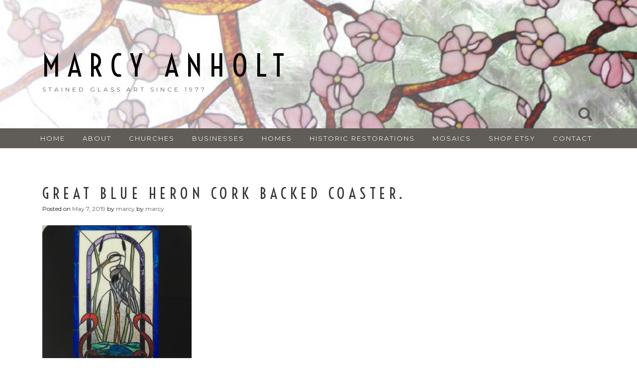

--- FILE ---
content_type: text/html; charset=UTF-8
request_url: https://stainedglassbymarcy.com/il_fullxfull-1637979980_ktr2/
body_size: 11764
content:
<!DOCTYPE html>
<html lang="en-US">
<head>
<meta charset="UTF-8">
<meta name="viewport" content="width=device-width, initial-scale=1">
<link rel="profile" href="https://gmpg.org/xfn/11">
<link rel="pingback" href="https://stainedglassbymarcy.com/xmlrpc.php">

<title>Great Blue heron cork backed coaster. &#8211; Marcy Anholt</title>
<style>
#wpadminbar #wp-admin-bar-wccp_free_top_button .ab-icon:before {
	content: "\f160";
	color: #02CA02;
	top: 3px;
}
#wpadminbar #wp-admin-bar-wccp_free_top_button .ab-icon {
	transform: rotate(45deg);
}
</style>
<meta name='robots' content='max-image-preview:large' />
<link rel='dns-prefetch' href='//stats.wp.com' />
<link rel='dns-prefetch' href='//fonts.googleapis.com' />
<link rel='dns-prefetch' href='//v0.wordpress.com' />
<link rel="alternate" type="application/rss+xml" title="Marcy Anholt &raquo; Feed" href="https://stainedglassbymarcy.com/feed/" />
<link rel="alternate" type="application/rss+xml" title="Marcy Anholt &raquo; Comments Feed" href="https://stainedglassbymarcy.com/comments/feed/" />
<link rel="alternate" type="application/rss+xml" title="Marcy Anholt &raquo; Great Blue heron cork backed coaster. Comments Feed" href="https://stainedglassbymarcy.com/feed/?attachment_id=567" />
<script type="text/javascript">
/* <![CDATA[ */
window._wpemojiSettings = {"baseUrl":"https:\/\/s.w.org\/images\/core\/emoji\/14.0.0\/72x72\/","ext":".png","svgUrl":"https:\/\/s.w.org\/images\/core\/emoji\/14.0.0\/svg\/","svgExt":".svg","source":{"concatemoji":"https:\/\/stainedglassbymarcy.com\/wp-includes\/js\/wp-emoji-release.min.js?ver=ab5a989e4c54f3cf4b041e13a2415dd3"}};
/*! This file is auto-generated */
!function(i,n){var o,s,e;function c(e){try{var t={supportTests:e,timestamp:(new Date).valueOf()};sessionStorage.setItem(o,JSON.stringify(t))}catch(e){}}function p(e,t,n){e.clearRect(0,0,e.canvas.width,e.canvas.height),e.fillText(t,0,0);var t=new Uint32Array(e.getImageData(0,0,e.canvas.width,e.canvas.height).data),r=(e.clearRect(0,0,e.canvas.width,e.canvas.height),e.fillText(n,0,0),new Uint32Array(e.getImageData(0,0,e.canvas.width,e.canvas.height).data));return t.every(function(e,t){return e===r[t]})}function u(e,t,n){switch(t){case"flag":return n(e,"\ud83c\udff3\ufe0f\u200d\u26a7\ufe0f","\ud83c\udff3\ufe0f\u200b\u26a7\ufe0f")?!1:!n(e,"\ud83c\uddfa\ud83c\uddf3","\ud83c\uddfa\u200b\ud83c\uddf3")&&!n(e,"\ud83c\udff4\udb40\udc67\udb40\udc62\udb40\udc65\udb40\udc6e\udb40\udc67\udb40\udc7f","\ud83c\udff4\u200b\udb40\udc67\u200b\udb40\udc62\u200b\udb40\udc65\u200b\udb40\udc6e\u200b\udb40\udc67\u200b\udb40\udc7f");case"emoji":return!n(e,"\ud83e\udef1\ud83c\udffb\u200d\ud83e\udef2\ud83c\udfff","\ud83e\udef1\ud83c\udffb\u200b\ud83e\udef2\ud83c\udfff")}return!1}function f(e,t,n){var r="undefined"!=typeof WorkerGlobalScope&&self instanceof WorkerGlobalScope?new OffscreenCanvas(300,150):i.createElement("canvas"),a=r.getContext("2d",{willReadFrequently:!0}),o=(a.textBaseline="top",a.font="600 32px Arial",{});return e.forEach(function(e){o[e]=t(a,e,n)}),o}function t(e){var t=i.createElement("script");t.src=e,t.defer=!0,i.head.appendChild(t)}"undefined"!=typeof Promise&&(o="wpEmojiSettingsSupports",s=["flag","emoji"],n.supports={everything:!0,everythingExceptFlag:!0},e=new Promise(function(e){i.addEventListener("DOMContentLoaded",e,{once:!0})}),new Promise(function(t){var n=function(){try{var e=JSON.parse(sessionStorage.getItem(o));if("object"==typeof e&&"number"==typeof e.timestamp&&(new Date).valueOf()<e.timestamp+604800&&"object"==typeof e.supportTests)return e.supportTests}catch(e){}return null}();if(!n){if("undefined"!=typeof Worker&&"undefined"!=typeof OffscreenCanvas&&"undefined"!=typeof URL&&URL.createObjectURL&&"undefined"!=typeof Blob)try{var e="postMessage("+f.toString()+"("+[JSON.stringify(s),u.toString(),p.toString()].join(",")+"));",r=new Blob([e],{type:"text/javascript"}),a=new Worker(URL.createObjectURL(r),{name:"wpTestEmojiSupports"});return void(a.onmessage=function(e){c(n=e.data),a.terminate(),t(n)})}catch(e){}c(n=f(s,u,p))}t(n)}).then(function(e){for(var t in e)n.supports[t]=e[t],n.supports.everything=n.supports.everything&&n.supports[t],"flag"!==t&&(n.supports.everythingExceptFlag=n.supports.everythingExceptFlag&&n.supports[t]);n.supports.everythingExceptFlag=n.supports.everythingExceptFlag&&!n.supports.flag,n.DOMReady=!1,n.readyCallback=function(){n.DOMReady=!0}}).then(function(){return e}).then(function(){var e;n.supports.everything||(n.readyCallback(),(e=n.source||{}).concatemoji?t(e.concatemoji):e.wpemoji&&e.twemoji&&(t(e.twemoji),t(e.wpemoji)))}))}((window,document),window._wpemojiSettings);
/* ]]> */
</script>
<style id='wp-emoji-styles-inline-css' type='text/css'>

	img.wp-smiley, img.emoji {
		display: inline !important;
		border: none !important;
		box-shadow: none !important;
		height: 1em !important;
		width: 1em !important;
		margin: 0 0.07em !important;
		vertical-align: -0.1em !important;
		background: none !important;
		padding: 0 !important;
	}
</style>
<link rel='stylesheet' id='wp-block-library-css' href='https://stainedglassbymarcy.com/wp-includes/css/dist/block-library/style.min.css?ver=ab5a989e4c54f3cf4b041e13a2415dd3' type='text/css' media='all' />
<style id='wp-block-library-inline-css' type='text/css'>
.has-text-align-justify{text-align:justify;}
</style>
<link rel='stylesheet' id='mediaelement-css' href='https://stainedglassbymarcy.com/wp-includes/js/mediaelement/mediaelementplayer-legacy.min.css?ver=4.2.17' type='text/css' media='all' />
<link rel='stylesheet' id='wp-mediaelement-css' href='https://stainedglassbymarcy.com/wp-includes/js/mediaelement/wp-mediaelement.min.css?ver=ab5a989e4c54f3cf4b041e13a2415dd3' type='text/css' media='all' />
<style id='jetpack-sharing-buttons-style-inline-css' type='text/css'>
.jetpack-sharing-buttons__services-list{display:flex;flex-direction:row;flex-wrap:wrap;gap:0;list-style-type:none;margin:5px;padding:0}.jetpack-sharing-buttons__services-list.has-small-icon-size{font-size:12px}.jetpack-sharing-buttons__services-list.has-normal-icon-size{font-size:16px}.jetpack-sharing-buttons__services-list.has-large-icon-size{font-size:24px}.jetpack-sharing-buttons__services-list.has-huge-icon-size{font-size:36px}@media print{.jetpack-sharing-buttons__services-list{display:none!important}}.editor-styles-wrapper .wp-block-jetpack-sharing-buttons{gap:0;padding-inline-start:0}ul.jetpack-sharing-buttons__services-list.has-background{padding:1.25em 2.375em}
</style>
<style id='classic-theme-styles-inline-css' type='text/css'>
/*! This file is auto-generated */
.wp-block-button__link{color:#fff;background-color:#32373c;border-radius:9999px;box-shadow:none;text-decoration:none;padding:calc(.667em + 2px) calc(1.333em + 2px);font-size:1.125em}.wp-block-file__button{background:#32373c;color:#fff;text-decoration:none}
</style>
<style id='global-styles-inline-css' type='text/css'>
body{--wp--preset--color--black: #000000;--wp--preset--color--cyan-bluish-gray: #abb8c3;--wp--preset--color--white: #ffffff;--wp--preset--color--pale-pink: #f78da7;--wp--preset--color--vivid-red: #cf2e2e;--wp--preset--color--luminous-vivid-orange: #ff6900;--wp--preset--color--luminous-vivid-amber: #fcb900;--wp--preset--color--light-green-cyan: #7bdcb5;--wp--preset--color--vivid-green-cyan: #00d084;--wp--preset--color--pale-cyan-blue: #8ed1fc;--wp--preset--color--vivid-cyan-blue: #0693e3;--wp--preset--color--vivid-purple: #9b51e0;--wp--preset--gradient--vivid-cyan-blue-to-vivid-purple: linear-gradient(135deg,rgba(6,147,227,1) 0%,rgb(155,81,224) 100%);--wp--preset--gradient--light-green-cyan-to-vivid-green-cyan: linear-gradient(135deg,rgb(122,220,180) 0%,rgb(0,208,130) 100%);--wp--preset--gradient--luminous-vivid-amber-to-luminous-vivid-orange: linear-gradient(135deg,rgba(252,185,0,1) 0%,rgba(255,105,0,1) 100%);--wp--preset--gradient--luminous-vivid-orange-to-vivid-red: linear-gradient(135deg,rgba(255,105,0,1) 0%,rgb(207,46,46) 100%);--wp--preset--gradient--very-light-gray-to-cyan-bluish-gray: linear-gradient(135deg,rgb(238,238,238) 0%,rgb(169,184,195) 100%);--wp--preset--gradient--cool-to-warm-spectrum: linear-gradient(135deg,rgb(74,234,220) 0%,rgb(151,120,209) 20%,rgb(207,42,186) 40%,rgb(238,44,130) 60%,rgb(251,105,98) 80%,rgb(254,248,76) 100%);--wp--preset--gradient--blush-light-purple: linear-gradient(135deg,rgb(255,206,236) 0%,rgb(152,150,240) 100%);--wp--preset--gradient--blush-bordeaux: linear-gradient(135deg,rgb(254,205,165) 0%,rgb(254,45,45) 50%,rgb(107,0,62) 100%);--wp--preset--gradient--luminous-dusk: linear-gradient(135deg,rgb(255,203,112) 0%,rgb(199,81,192) 50%,rgb(65,88,208) 100%);--wp--preset--gradient--pale-ocean: linear-gradient(135deg,rgb(255,245,203) 0%,rgb(182,227,212) 50%,rgb(51,167,181) 100%);--wp--preset--gradient--electric-grass: linear-gradient(135deg,rgb(202,248,128) 0%,rgb(113,206,126) 100%);--wp--preset--gradient--midnight: linear-gradient(135deg,rgb(2,3,129) 0%,rgb(40,116,252) 100%);--wp--preset--font-size--small: 13px;--wp--preset--font-size--medium: 20px;--wp--preset--font-size--large: 36px;--wp--preset--font-size--x-large: 42px;--wp--preset--spacing--20: 0.44rem;--wp--preset--spacing--30: 0.67rem;--wp--preset--spacing--40: 1rem;--wp--preset--spacing--50: 1.5rem;--wp--preset--spacing--60: 2.25rem;--wp--preset--spacing--70: 3.38rem;--wp--preset--spacing--80: 5.06rem;--wp--preset--shadow--natural: 6px 6px 9px rgba(0, 0, 0, 0.2);--wp--preset--shadow--deep: 12px 12px 50px rgba(0, 0, 0, 0.4);--wp--preset--shadow--sharp: 6px 6px 0px rgba(0, 0, 0, 0.2);--wp--preset--shadow--outlined: 6px 6px 0px -3px rgba(255, 255, 255, 1), 6px 6px rgba(0, 0, 0, 1);--wp--preset--shadow--crisp: 6px 6px 0px rgba(0, 0, 0, 1);}:where(.is-layout-flex){gap: 0.5em;}:where(.is-layout-grid){gap: 0.5em;}body .is-layout-flow > .alignleft{float: left;margin-inline-start: 0;margin-inline-end: 2em;}body .is-layout-flow > .alignright{float: right;margin-inline-start: 2em;margin-inline-end: 0;}body .is-layout-flow > .aligncenter{margin-left: auto !important;margin-right: auto !important;}body .is-layout-constrained > .alignleft{float: left;margin-inline-start: 0;margin-inline-end: 2em;}body .is-layout-constrained > .alignright{float: right;margin-inline-start: 2em;margin-inline-end: 0;}body .is-layout-constrained > .aligncenter{margin-left: auto !important;margin-right: auto !important;}body .is-layout-constrained > :where(:not(.alignleft):not(.alignright):not(.alignfull)){max-width: var(--wp--style--global--content-size);margin-left: auto !important;margin-right: auto !important;}body .is-layout-constrained > .alignwide{max-width: var(--wp--style--global--wide-size);}body .is-layout-flex{display: flex;}body .is-layout-flex{flex-wrap: wrap;align-items: center;}body .is-layout-flex > *{margin: 0;}body .is-layout-grid{display: grid;}body .is-layout-grid > *{margin: 0;}:where(.wp-block-columns.is-layout-flex){gap: 2em;}:where(.wp-block-columns.is-layout-grid){gap: 2em;}:where(.wp-block-post-template.is-layout-flex){gap: 1.25em;}:where(.wp-block-post-template.is-layout-grid){gap: 1.25em;}.has-black-color{color: var(--wp--preset--color--black) !important;}.has-cyan-bluish-gray-color{color: var(--wp--preset--color--cyan-bluish-gray) !important;}.has-white-color{color: var(--wp--preset--color--white) !important;}.has-pale-pink-color{color: var(--wp--preset--color--pale-pink) !important;}.has-vivid-red-color{color: var(--wp--preset--color--vivid-red) !important;}.has-luminous-vivid-orange-color{color: var(--wp--preset--color--luminous-vivid-orange) !important;}.has-luminous-vivid-amber-color{color: var(--wp--preset--color--luminous-vivid-amber) !important;}.has-light-green-cyan-color{color: var(--wp--preset--color--light-green-cyan) !important;}.has-vivid-green-cyan-color{color: var(--wp--preset--color--vivid-green-cyan) !important;}.has-pale-cyan-blue-color{color: var(--wp--preset--color--pale-cyan-blue) !important;}.has-vivid-cyan-blue-color{color: var(--wp--preset--color--vivid-cyan-blue) !important;}.has-vivid-purple-color{color: var(--wp--preset--color--vivid-purple) !important;}.has-black-background-color{background-color: var(--wp--preset--color--black) !important;}.has-cyan-bluish-gray-background-color{background-color: var(--wp--preset--color--cyan-bluish-gray) !important;}.has-white-background-color{background-color: var(--wp--preset--color--white) !important;}.has-pale-pink-background-color{background-color: var(--wp--preset--color--pale-pink) !important;}.has-vivid-red-background-color{background-color: var(--wp--preset--color--vivid-red) !important;}.has-luminous-vivid-orange-background-color{background-color: var(--wp--preset--color--luminous-vivid-orange) !important;}.has-luminous-vivid-amber-background-color{background-color: var(--wp--preset--color--luminous-vivid-amber) !important;}.has-light-green-cyan-background-color{background-color: var(--wp--preset--color--light-green-cyan) !important;}.has-vivid-green-cyan-background-color{background-color: var(--wp--preset--color--vivid-green-cyan) !important;}.has-pale-cyan-blue-background-color{background-color: var(--wp--preset--color--pale-cyan-blue) !important;}.has-vivid-cyan-blue-background-color{background-color: var(--wp--preset--color--vivid-cyan-blue) !important;}.has-vivid-purple-background-color{background-color: var(--wp--preset--color--vivid-purple) !important;}.has-black-border-color{border-color: var(--wp--preset--color--black) !important;}.has-cyan-bluish-gray-border-color{border-color: var(--wp--preset--color--cyan-bluish-gray) !important;}.has-white-border-color{border-color: var(--wp--preset--color--white) !important;}.has-pale-pink-border-color{border-color: var(--wp--preset--color--pale-pink) !important;}.has-vivid-red-border-color{border-color: var(--wp--preset--color--vivid-red) !important;}.has-luminous-vivid-orange-border-color{border-color: var(--wp--preset--color--luminous-vivid-orange) !important;}.has-luminous-vivid-amber-border-color{border-color: var(--wp--preset--color--luminous-vivid-amber) !important;}.has-light-green-cyan-border-color{border-color: var(--wp--preset--color--light-green-cyan) !important;}.has-vivid-green-cyan-border-color{border-color: var(--wp--preset--color--vivid-green-cyan) !important;}.has-pale-cyan-blue-border-color{border-color: var(--wp--preset--color--pale-cyan-blue) !important;}.has-vivid-cyan-blue-border-color{border-color: var(--wp--preset--color--vivid-cyan-blue) !important;}.has-vivid-purple-border-color{border-color: var(--wp--preset--color--vivid-purple) !important;}.has-vivid-cyan-blue-to-vivid-purple-gradient-background{background: var(--wp--preset--gradient--vivid-cyan-blue-to-vivid-purple) !important;}.has-light-green-cyan-to-vivid-green-cyan-gradient-background{background: var(--wp--preset--gradient--light-green-cyan-to-vivid-green-cyan) !important;}.has-luminous-vivid-amber-to-luminous-vivid-orange-gradient-background{background: var(--wp--preset--gradient--luminous-vivid-amber-to-luminous-vivid-orange) !important;}.has-luminous-vivid-orange-to-vivid-red-gradient-background{background: var(--wp--preset--gradient--luminous-vivid-orange-to-vivid-red) !important;}.has-very-light-gray-to-cyan-bluish-gray-gradient-background{background: var(--wp--preset--gradient--very-light-gray-to-cyan-bluish-gray) !important;}.has-cool-to-warm-spectrum-gradient-background{background: var(--wp--preset--gradient--cool-to-warm-spectrum) !important;}.has-blush-light-purple-gradient-background{background: var(--wp--preset--gradient--blush-light-purple) !important;}.has-blush-bordeaux-gradient-background{background: var(--wp--preset--gradient--blush-bordeaux) !important;}.has-luminous-dusk-gradient-background{background: var(--wp--preset--gradient--luminous-dusk) !important;}.has-pale-ocean-gradient-background{background: var(--wp--preset--gradient--pale-ocean) !important;}.has-electric-grass-gradient-background{background: var(--wp--preset--gradient--electric-grass) !important;}.has-midnight-gradient-background{background: var(--wp--preset--gradient--midnight) !important;}.has-small-font-size{font-size: var(--wp--preset--font-size--small) !important;}.has-medium-font-size{font-size: var(--wp--preset--font-size--medium) !important;}.has-large-font-size{font-size: var(--wp--preset--font-size--large) !important;}.has-x-large-font-size{font-size: var(--wp--preset--font-size--x-large) !important;}
.wp-block-navigation a:where(:not(.wp-element-button)){color: inherit;}
:where(.wp-block-post-template.is-layout-flex){gap: 1.25em;}:where(.wp-block-post-template.is-layout-grid){gap: 1.25em;}
:where(.wp-block-columns.is-layout-flex){gap: 2em;}:where(.wp-block-columns.is-layout-grid){gap: 2em;}
.wp-block-pullquote{font-size: 1.5em;line-height: 1.6;}
</style>
<link rel='stylesheet' id='cntctfrm_form_style-css' href='https://stainedglassbymarcy.com/wp-content/plugins/contact-form-plugin/css/form_style.css?ver=4.2.9' type='text/css' media='all' />
<link rel='stylesheet' id='relia-style-css' href='https://stainedglassbymarcy.com/wp-content/themes/relia-pro-master/style.css?ver=ab5a989e4c54f3cf4b041e13a2415dd3' type='text/css' media='all' />
<link rel='stylesheet' id='relia-font-primary-css' href='//fonts.googleapis.com/css?family=Voltaire&#038;ver=1.2.1' type='text/css' media='all' />
<link rel='stylesheet' id='relia-font-secondary-css' href='//fonts.googleapis.com/css?family=Montserrat%3A400%2C700&#038;ver=1.2.1' type='text/css' media='all' />
<link rel='stylesheet' id='relia-font-body-css' href='//fonts.googleapis.com/css?family=Abel&#038;ver=1.2.1' type='text/css' media='all' />
<link rel='stylesheet' id='relia-bootstrap-css' href='https://stainedglassbymarcy.com/wp-content/themes/relia-pro-master/inc/css/bootstrap.min.css?ver=1.2.1' type='text/css' media='all' />
<link rel='stylesheet' id='relia-fontawesome-css' href='https://stainedglassbymarcy.com/wp-content/themes/relia-pro-master/inc/css/font-awesome.css?ver=1.2.1' type='text/css' media='all' />
<link rel='stylesheet' id='relia-slicknav-css' href='https://stainedglassbymarcy.com/wp-content/themes/relia-pro-master/inc/css/slicknav.min.css?ver=1.2.1' type='text/css' media='all' />
<link rel='stylesheet' id='relia-animations-css' href='https://stainedglassbymarcy.com/wp-content/themes/relia-pro-master/inc/css/animate.css?ver=1.2.1' type='text/css' media='all' />
<link rel='stylesheet' id='relia-carousel-style-css' href='https://stainedglassbymarcy.com/wp-content/themes/relia-pro-master/inc/css/owl.carousel.css?ver=1.2.1' type='text/css' media='all' />
<link rel='stylesheet' id='relia-carousel-trans-style-css' href='https://stainedglassbymarcy.com/wp-content/themes/relia-pro-master/inc/css/owl.transitions.css?ver=1.2.1' type='text/css' media='all' />
<link rel='stylesheet' id='relia-camera-style-css' href='https://stainedglassbymarcy.com/wp-content/themes/relia-pro-master/inc/css/camera.css?ver=1.2.1' type='text/css' media='all' />
<link rel='stylesheet' id='relia-main-style-css' href='https://stainedglassbymarcy.com/wp-content/themes/relia-pro-master/inc/css/style.css?ver=1.2.1' type='text/css' media='all' />
<link rel='stylesheet' id='relia-lightbox-css' href='https://stainedglassbymarcy.com/wp-content/themes/relia-pro-master/inc/css/lightbox.min.css?ver=1.2.1' type='text/css' media='all' />
<link rel='stylesheet' id='jetpack_css-css' href='https://stainedglassbymarcy.com/wp-content/plugins/jetpack/css/jetpack.css?ver=13.2.3' type='text/css' media='all' />
<script type="text/javascript" src="https://stainedglassbymarcy.com/wp-includes/js/jquery/jquery.min.js?ver=3.7.1" id="jquery-core-js"></script>
<script type="text/javascript" src="https://stainedglassbymarcy.com/wp-includes/js/jquery/jquery-migrate.min.js?ver=3.4.1" id="jquery-migrate-js"></script>
<link rel="https://api.w.org/" href="https://stainedglassbymarcy.com/wp-json/" /><link rel="alternate" type="application/json" href="https://stainedglassbymarcy.com/wp-json/wp/v2/media/567" /><link rel="alternate" type="application/json+oembed" href="https://stainedglassbymarcy.com/wp-json/oembed/1.0/embed?url=https%3A%2F%2Fstainedglassbymarcy.com%2Fil_fullxfull-1637979980_ktr2%2F" />
<link rel="alternate" type="text/xml+oembed" href="https://stainedglassbymarcy.com/wp-json/oembed/1.0/embed?url=https%3A%2F%2Fstainedglassbymarcy.com%2Fil_fullxfull-1637979980_ktr2%2F&#038;format=xml" />
<script id="wpcp_disable_selection" type="text/javascript">
var image_save_msg='You are not allowed to save images!';
	var no_menu_msg='Context Menu disabled!';
	var smessage = "Content is protected !!";

function disableEnterKey(e)
{
	var elemtype = e.target.tagName;
	
	elemtype = elemtype.toUpperCase();
	
	if (elemtype == "TEXT" || elemtype == "TEXTAREA" || elemtype == "INPUT" || elemtype == "PASSWORD" || elemtype == "SELECT" || elemtype == "OPTION" || elemtype == "EMBED")
	{
		elemtype = 'TEXT';
	}
	
	if (e.ctrlKey){
     var key;
     if(window.event)
          key = window.event.keyCode;     //IE
     else
          key = e.which;     //firefox (97)
    //if (key != 17) alert(key);
     if (elemtype!= 'TEXT' && (key == 97 || key == 65 || key == 67 || key == 99 || key == 88 || key == 120 || key == 26 || key == 85  || key == 86 || key == 83 || key == 43 || key == 73))
     {
		if(wccp_free_iscontenteditable(e)) return true;
		show_wpcp_message('You are not allowed to copy content or view source');
		return false;
     }else
     	return true;
     }
}


/*For contenteditable tags*/
function wccp_free_iscontenteditable(e)
{
	var e = e || window.event; // also there is no e.target property in IE. instead IE uses window.event.srcElement
  	
	var target = e.target || e.srcElement;

	var elemtype = e.target.nodeName;
	
	elemtype = elemtype.toUpperCase();
	
	var iscontenteditable = "false";
		
	if(typeof target.getAttribute!="undefined" ) iscontenteditable = target.getAttribute("contenteditable"); // Return true or false as string
	
	var iscontenteditable2 = false;
	
	if(typeof target.isContentEditable!="undefined" ) iscontenteditable2 = target.isContentEditable; // Return true or false as boolean

	if(target.parentElement.isContentEditable) iscontenteditable2 = true;
	
	if (iscontenteditable == "true" || iscontenteditable2 == true)
	{
		if(typeof target.style!="undefined" ) target.style.cursor = "text";
		
		return true;
	}
}

////////////////////////////////////
function disable_copy(e)
{	
	var e = e || window.event; // also there is no e.target property in IE. instead IE uses window.event.srcElement
	
	var elemtype = e.target.tagName;
	
	elemtype = elemtype.toUpperCase();
	
	if (elemtype == "TEXT" || elemtype == "TEXTAREA" || elemtype == "INPUT" || elemtype == "PASSWORD" || elemtype == "SELECT" || elemtype == "OPTION" || elemtype == "EMBED")
	{
		elemtype = 'TEXT';
	}
	
	if(wccp_free_iscontenteditable(e)) return true;
	
	var isSafari = /Safari/.test(navigator.userAgent) && /Apple Computer/.test(navigator.vendor);
	
	var checker_IMG = '';
	if (elemtype == "IMG" && checker_IMG == 'checked' && e.detail >= 2) {show_wpcp_message(alertMsg_IMG);return false;}
	if (elemtype != "TEXT")
	{
		if (smessage !== "" && e.detail == 2)
			show_wpcp_message(smessage);
		
		if (isSafari)
			return true;
		else
			return false;
	}	
}

//////////////////////////////////////////
function disable_copy_ie()
{
	var e = e || window.event;
	var elemtype = window.event.srcElement.nodeName;
	elemtype = elemtype.toUpperCase();
	if(wccp_free_iscontenteditable(e)) return true;
	if (elemtype == "IMG") {show_wpcp_message(alertMsg_IMG);return false;}
	if (elemtype != "TEXT" && elemtype != "TEXTAREA" && elemtype != "INPUT" && elemtype != "PASSWORD" && elemtype != "SELECT" && elemtype != "OPTION" && elemtype != "EMBED")
	{
		return false;
	}
}	
function reEnable()
{
	return true;
}
document.onkeydown = disableEnterKey;
document.onselectstart = disable_copy_ie;
if(navigator.userAgent.indexOf('MSIE')==-1)
{
	document.onmousedown = disable_copy;
	document.onclick = reEnable;
}
function disableSelection(target)
{
    //For IE This code will work
    if (typeof target.onselectstart!="undefined")
    target.onselectstart = disable_copy_ie;
    
    //For Firefox This code will work
    else if (typeof target.style.MozUserSelect!="undefined")
    {target.style.MozUserSelect="none";}
    
    //All other  (ie: Opera) This code will work
    else
    target.onmousedown=function(){return false}
    target.style.cursor = "default";
}
//Calling the JS function directly just after body load
window.onload = function(){disableSelection(document.body);};

//////////////////special for safari Start////////////////
var onlongtouch;
var timer;
var touchduration = 1000; //length of time we want the user to touch before we do something

var elemtype = "";
function touchstart(e) {
	var e = e || window.event;
  // also there is no e.target property in IE.
  // instead IE uses window.event.srcElement
  	var target = e.target || e.srcElement;
	
	elemtype = window.event.srcElement.nodeName;
	
	elemtype = elemtype.toUpperCase();
	
	if(!wccp_pro_is_passive()) e.preventDefault();
	if (!timer) {
		timer = setTimeout(onlongtouch, touchduration);
	}
}

function touchend() {
    //stops short touches from firing the event
    if (timer) {
        clearTimeout(timer);
        timer = null;
    }
	onlongtouch();
}

onlongtouch = function(e) { //this will clear the current selection if anything selected
	
	if (elemtype != "TEXT" && elemtype != "TEXTAREA" && elemtype != "INPUT" && elemtype != "PASSWORD" && elemtype != "SELECT" && elemtype != "EMBED" && elemtype != "OPTION")	
	{
		if (window.getSelection) {
			if (window.getSelection().empty) {  // Chrome
			window.getSelection().empty();
			} else if (window.getSelection().removeAllRanges) {  // Firefox
			window.getSelection().removeAllRanges();
			}
		} else if (document.selection) {  // IE?
			document.selection.empty();
		}
		return false;
	}
};

document.addEventListener("DOMContentLoaded", function(event) { 
    window.addEventListener("touchstart", touchstart, false);
    window.addEventListener("touchend", touchend, false);
});

function wccp_pro_is_passive() {

  var cold = false,
  hike = function() {};

  try {
	  const object1 = {};
  var aid = Object.defineProperty(object1, 'passive', {
  get() {cold = true}
  });
  window.addEventListener('test', hike, aid);
  window.removeEventListener('test', hike, aid);
  } catch (e) {}

  return cold;
}
/*special for safari End*/
</script>
<script id="wpcp_disable_Right_Click" type="text/javascript">
document.ondragstart = function() { return false;}
	function nocontext(e) {
	   return false;
	}
	document.oncontextmenu = nocontext;
</script>
<style>
.unselectable
{
-moz-user-select:none;
-webkit-user-select:none;
cursor: default;
}
html
{
-webkit-touch-callout: none;
-webkit-user-select: none;
-khtml-user-select: none;
-moz-user-select: none;
-ms-user-select: none;
user-select: none;
-webkit-tap-highlight-color: rgba(0,0,0,0);
}
</style>
<script id="wpcp_css_disable_selection" type="text/javascript">
var e = document.getElementsByTagName('body')[0];
if(e)
{
	e.setAttribute('unselectable',"on");
}
</script>
	<style>img#wpstats{display:none}</style>
		    
    <style type="text/css">

                    
            /* FOREGROUNDS -------------------------------------------------------------- */
            a,
            a:hover,
            a:visited,
            cite,
            dl dt,
            var,
            button.dark-btn:hover,
            .search-and-cart i.fa,
            .social-icons i.fa,
            p.header-description,
            .site-footer div.site-info a,
            section.features-section .feature-cta h3,
            .recent-article h5 a:hover,
            p.post-meta a,
            footer.entry-footer a,
            div.nav-links a,
            div.comment-metadata span.edit-link a,
            div#comments div#respond form p.logged-in-as > a,
            .recent-article h5 a,
            a.blog-post-read-more,
            .woocommerce ul.products li.product .price ins,
            .woocommerce .star-rating:before,
            .woocommerce .star-rating span:before,
            div.homepage-page-content div.pagination-links a,
            aside.widget table a,
            aside.widget ul li a,
            a.button.add_to_cart_button:hover,
            aside.widget.woocommerce a.button,
            .woocommerce .woocommerce-message a.button:hover,
            .woocommerce .woocommerce-message:before,
            .woocommerce-pagination ul li,
            .woocommerce .summary p ins span,
            li.product a.added_to_cart,
            .woocommerce-cart .wc-proceed-to-checkout a.checkout-button,
            div#search-form form.search-form input[type="submit"]:hover,
            .relia-callout a.relia-button,
            #relia-contact-form input.relia-button,
            .woocommerce button[type="submit"] 
            {
                color: #605c57;
            }

            .woocommerce input[type="submit"],
            .woocommerce button.button,
            nav.woocommerce-breadcrumb a,
            .woocommerce-page ul.products li.product a.button:hover {
                color: #605c57 !important;
            }

            /* BACKGROUNDS -------------------------------------------------------------- */

            ins,
            nav.main-nav,
            ul#primary-menu,
            ul#primary-menu > li > ul,
            footer.entry-footer span.edit-link,
            div.reply a,
            aside.widget table th,
            aside.widget_tag_cloud div.tagcloud a:hover,
            .slicknav_menu, 
            .woocommerce .product .onsale,
            .woocommerce-pagination ul li span.current,
            aside.widget.woocommerce a.button:hover,
            .woocommerce a.remove:hover,
            .woocommerce-cart .wc-proceed-to-checkout a.checkout-button:hover,
            .woocommerce .widget_price_filter .ui-slider .ui-slider-range,
            .woocommerce .widget_price_filter .ui-slider .ui-slider-handle,
            ul#relia-testimonials .testimonial-author,
            .search h2.entry-title,
            a.apply.secondary-button:hover,
            .recent-article h4,
            .recent-article h5 a:hover,
            .news-item div.date,
            .event-details h2 a,
            .type-event h2.post-title,
            form#relia-contact-form label,
            #relia-contact-form input.relia-button:hover,
            .relia-service .icon-container,
            .relia-callout h3.widget-title,
            .relia-callout a.relia-button:hover,
            .relia-contact-info h2.widget-title,
            .relia-contact-info .row .col-sm-4 > div,
            .relia-pricing-table h2.title,
            .relia-pricing-table span.special,
            h3.contact-form-heading
            {
                background-color: #605c57;
            }

            ul.wc-tabs li.active,
            .woocommerce button.button:hover,
            .woocommerce input[type="submit"]:hover,
            .woocommerce button[type="submit"]:hover {
                background-color: #605c57 !important;
            }

            /* BORDERS ------------------------------------------------------------------ */

            a.apply.secondary-button,
            .recent-article h5 a,
            #relia-contact-form input.relia-button,
            .relia-callout a.relia-button,
            div.homepage-page-content > div.col-sm-4 > div,
            .relia-pricing-table .header,
            kbd, 
            code, 
            pre, 
            tt,
            div.blog-index-content .row .row > div.col-sm-4 > div {
                border: thin solid #605c57;
            }

            .woocommerce .woocommerce-message a.button:hover,
            aside.widget.woocommerce a.button,
            div#search-form form.search-form input[type="submit"]:hover,
            p.form-submit input:hover, 
            a.button.add_to_cart_button:hover,
            .woocommerce-page ul.products li.product .product-content,
            .woocommerce button[type="submit"] {
                border-color: #605c57;
            }

            .woocommerce button.button {
                border: 2px solid #605c57;
            }

            .woocommerce input[type="submit"],
            .woocommerce-page ul.products li.product a.button:hover {
                border: 2px solid #605c57 !important;
            }

            .woocommerce-page ul.products li.product img {
                border-bottom: 7px solid #605c57;
            }

            ul.wc-tabs:before {
                border-bottom: 1px solid #605c57 !important;
            }

            .woocommerce .woocommerce-message {
                border-top-color: #605c57;
            }

            div.woocommerce table.shop_table tr.cart_item td {
                border-top: thin solid #605c57;
                border-bottom: thin solid #605c57;
            }

            .woocommerce-cart .wc-proceed-to-checkout a.checkout-button {
                border: 2px solid #605c57;
            }

            .woocommerce-tabs ul.wc-tabs li {
                border: thin solid #605c57 !important;
            }

            h3.faq-title {
                border-left: 15px solid #605c57;
            }

            .front-page-content, 
            footer.site-footer,
            section.features-section,
            section.recent-articles-section {
                border-top: 20px solid #605c57;
            }

            section.features-section,
            div.col-md-12.hero-banner {
                border-bottom: 20px solid #605c57;
            }

            .blog-post-overlay {
                border-top: 7px solid #605c57;
            }

            button.dark-btn:hover {
                border: 3px solid #605c57;
            } 

                    
        
    </style>
        
    <style type="text/css">
        
        body {
            font-size: 20px;
            font-family: Abel, sans-serif;
        }
        
        /* Header Bar Title */
        h1.header-title {
            font-size: 60px;
        }
    
        ul#primary-menu > li > a,
        ul.slicknav_nav > li > a {
            font-size: 13px;
        }
        
        /* Light Coloured Nav Items Toggle*/
                    
            ul#primary-menu li a,
            ul.slicknav_nav a {
                color: #efefef;
            }
            
            ul.slicknav_nav a:hover {
                color: #fff;
            }
            
                
        
        /* Primary Font Rules */
        h1, h2, h3, h4, h5, h6,
        h1.header-title,
        div.hero-overlay h2,
        button.dark-btn,
        address,
        div#search-form h4,
        p.footer,
        .front-page-content div.hero-overlay h2,
        .front-page-content h2.feature-content-title,
        section.features-section h2,
        section.features-section .feature-cta h3,
        section.features-section .feature-cta p,
        .recent-article h4,
        .recent-article h5 a,
        footer.entry-footer span.edit-link a,
        h2.comments-title,
        div#search-form form.search-form input[type="submit"],
        .woocommerce .woocommerce-message a.button,
        .woocommerce button.button,
        a.button.add_to_cart_button,
        li.product a.added_to_cart,
        ul.products li.product h3,
        aside.widget_search input.search-field,
        aside.widget ul li a,
        h2.widget-title,
        .blog-post-overlay h2.post-title,
        .blog-index-content h2,
        p.form-submit input,
        div#comments div#respond h3,
        div.comment-metadata span.edit-link a,
        div.reply a,
        .archive .entry-content,
        .type-event header.post-header div.location,
        .type-event header.post-header div.date,
        .relia-service.col-sm-4 p,
        .relia-contact-info .row .col-sm-4 > div,
        .relia-pricing-table .subtitle,
        .relia-pricing-table .description,
        form#relia-contact-form label
        {
            font-family: Voltaire, sans-serif;
        }
        aside.widget.woocommerce a.button,
        .woocommerce input[type="submit"] { font-family: Voltaire, sans-serif !important; }
        
        
        /* Secondary Font Rules */
        p.header-description,
        .woocommerce div#reviews h3,
        .woocommerce-tabs ul.wc-tabs li,
        div.panel.wc-tab p,
        div.panel.wc-tab h2, 
        div.related.products h2,
        .woocommerce .product_meta,
        .woocommerce .quantity .qty,
        .woocommerce .woocommerce-review-link,
        .woocommerce .summary p,
        .woocommerce .product .onsale,
        .woocommerce ul.products li.product .price,
        p.woocommerce-result-count,
        nav.woocommerce-breadcrumb,
        aside.widget.woocommerce,
        aside.widget_text p,
        aside.widget_tag_cloud div.tagcloud a,
        aside.widget table th,
        aside.widget table td,
        aside.widget table caption,
        aside.widget ul li,
        .woocommerce div.cart-collaterals h2,
        .woocommerce a.added_to_cart,
        .woocommerce .woocommerce-message,
        div.homepage-page-content div.pagination-links,
        .woocommerce-cart .wc-proceed-to-checkout a.checkout-button,
        a.blog-post-read-more,
        div#comments div#respond form p 
        div.comment-metadata a,
        li.comment div.comment-author span.says,
        li.comment div.comment-author b,
        div.nav-links a,
        p.post-meta,
        div.entry-meta,
        footer.entry-footer,
        div#search-form form.search-form input[type="search"],
        ul.slicknav_nav > li > ul > li a,
        ul.slicknav_nav > li > a,
        ul#primary-menu li ul li a,
        ul#primary-menu li a,
        a.relia-cart,
        dl dd,
        dl dt,
        td, 
        th,
        form#relia-contact-form input[type="text"],
        form#relia-contact-form textarea,
        #relia-contact-form input.relia-button,
        #relia-contact-form .mail-sent,
        #relia-contact-form .mail-not-sent,
        .relia-callout a.relia-button,
        .relia-pricing-table .price,
        ul#relia-testimonials .testimonial-author,
        a.apply.secondary-button,
        .news-item div.date
        {
            font-family: Montserrat, sans-serif;
        }
        
        .recent-article h5 a {
            font-family: Montserrat, sans-serif !important;
        }
        
                    
        header#masthead section.page-header-block {
            background-color: #1c1c1c;
        }
        
        footer.site-footer {
            background-color: #1c1c1c;
        }
            
    </style>
    
        <script type="text/javascript">
            jQuery(document).ready(function ($) {

                if (jQuery('#relia-slider').html()) {
                    relia_slider();
                }

                function relia_slider() {
                    
                    var height = get_height();

                    jQuery('#relia-slider').camera({
                        height: "0px",
                        loader: "none",
                        fx: "scrollHorz",
                        time: "2000",
                        pagination: false,
                        thumbnails: false,
                        transPeriod: 1500,
                        overlayer: true,
                        playPause: false,
                        hover: false,
                        navigation: false                    });
                }
                
                function get_height() {

                    if (jQuery(window).width() < 601) {
                        return jQuery(window).height();
                    } else {
                        return jQuery(window).height();
                    }


                }                
                
            });

        </script>
        
        
        <style type="text/css">
 
            div.col-md-12.hero-banner {
                height: 0px;
            }
            
                        
            .camera_overlayer,
            div.col-md-12.hero-banner .hero-overlay {
                background-color: rgba(0,0,0,0);
            }
            
            div.hero-overlay h2,
            div#slider-content-overlay h2 { font-size: 40px; }
            
            div.big-hero-buttons button { font-size: 30px; }
            
        </style>
            
        
<!-- Jetpack Open Graph Tags -->
<meta property="og:type" content="article" />
<meta property="og:title" content="Great Blue heron cork backed coaster." />
<meta property="og:url" content="https://stainedglassbymarcy.com/il_fullxfull-1637979980_ktr2/" />
<meta property="og:description" content="Visit the post for more." />
<meta property="article:published_time" content="2019-05-07T19:23:10+00:00" />
<meta property="article:modified_time" content="2019-05-07T22:26:53+00:00" />
<meta property="og:site_name" content="Marcy Anholt" />
<meta property="og:image" content="https://stainedglassbymarcy.com/wp-content/uploads/2019/05/il_fullxfull.1637979980_ktr2.jpg" />
<meta property="og:image:alt" content="Great Blue heron cork backed coaster." />
<meta property="og:locale" content="en_US" />
<meta name="twitter:text:title" content="Great Blue heron cork backed coaster." />
<meta name="twitter:image" content="https://stainedglassbymarcy.com/wp-content/uploads/2019/05/il_fullxfull.1637979980_ktr2.jpg?w=640" />
<meta name="twitter:image:alt" content="Great Blue heron cork backed coaster." />
<meta name="twitter:card" content="summary_large_image" />
<meta name="twitter:description" content="Visit the post for more." />

<!-- End Jetpack Open Graph Tags -->
<style type="text/css" id="wp-custom-css">h1.header-title a {
	color: #000;
	text-decoration: none;
}</style></head>

<body data-rsssl=1 class="attachment attachment-template-default single single-attachment postid-567 attachmentid-567 attachment-jpeg unselectable">
<div id="page" class="hfeed site">
	<a class="skip-link screen-reader-text" href="#content">Skip to content</a>

	<header id="masthead" class="site-header" role="banner">
            
                            <section class="page-header-block" style="background-image: url('https://stainedglassbymarcy.com/wp-content/uploads/2016/11/header-home.jpg');">
                            
                <div class="container">

                    <div class="row">

                        <div class="col-md-12 align-left">
                            
                            <h1 class="header-title wow fadeIn ">
                                <a href="https://stainedglassbymarcy.com/">Marcy Anholt</a>
                            </h1>
                            
                            <a href="https://stainedglassbymarcy.com/"><img src="https://stainedglassbymarcy.com/wp-content/themes/relia-pro-master/inc/images/relia-logo.png" alt="Marcy Anholt" 
                                style="height: 50px; width: auto;"
                                class="header-logo wow fadeIn relia-hidden"></a>

                            <p class="header-description wow fadeIn ">
                                Stained Glass Art Since 1977                            </p>

                            <div class="search-and-cart fadeInRight ">
                               
                                
                                                                            <i class="fa fa-search"></i>                            
                                        
                                                                
                            </div>

                        </div>

                    </div>

                </div>

            </section>
            
            <section id="search-background">
                <div id="search-form" class="wow fadeInUp">
                    <div class="inner">
                        <form role="search" method="get" class="search-form" action="https://stainedglassbymarcy.com/">
				<label>
					<span class="screen-reader-text">Search for:</span>
					<input type="search" class="search-field" placeholder="Search &hellip;" value="" name="s" />
				</label>
				<input type="submit" class="search-submit" value="Search" />
			</form>                    </div>
                </div>
            </section>
            
            <nav class="main-nav main-navigation">
                <div class="container">
                    
                                        
                        <div class="menu-top-container"><ul id="primary-menu" class="menu"><li id="menu-item-112" class="menu-item menu-item-type-custom menu-item-object-custom menu-item-home menu-item-112"><a href="https://stainedglassbymarcy.com/">Home</a></li>
<li id="menu-item-113" class="menu-item menu-item-type-post_type menu-item-object-page menu-item-has-children menu-item-113"><a href="https://stainedglassbymarcy.com/about-the-artist/">ABOUT</a>
<ul class="sub-menu">
	<li id="menu-item-450" class="menu-item menu-item-type-post_type menu-item-object-page menu-item-450"><a href="https://stainedglassbymarcy.com/the-artist/">THE ARTIST</a></li>
	<li id="menu-item-116" class="menu-item menu-item-type-post_type menu-item-object-page menu-item-116"><a href="https://stainedglassbymarcy.com/crafting-the-window/">CRAFTING THE WINDOW</a></li>
	<li id="menu-item-715" class="menu-item menu-item-type-post_type menu-item-object-page menu-item-715"><a href="https://stainedglassbymarcy.com/installations/">INSTALLATIONS</a></li>
</ul>
</li>
<li id="menu-item-114" class="menu-item menu-item-type-post_type menu-item-object-page menu-item-114"><a href="https://stainedglassbymarcy.com/churches/">CHURCHES</a></li>
<li id="menu-item-684" class="menu-item menu-item-type-post_type menu-item-object-page menu-item-684"><a href="https://stainedglassbymarcy.com/businesses/">BUSINESSES</a></li>
<li id="menu-item-702" class="menu-item menu-item-type-post_type menu-item-object-page menu-item-has-children menu-item-702"><a href="https://stainedglassbymarcy.com/homes/">HOMES</a>
<ul class="sub-menu">
	<li id="menu-item-889" class="menu-item menu-item-type-post_type menu-item-object-page menu-item-889"><a href="https://stainedglassbymarcy.com/house-numbers/">HOUSE NUMBERS</a></li>
</ul>
</li>
<li id="menu-item-118" class="menu-item menu-item-type-post_type menu-item-object-page menu-item-118"><a href="https://stainedglassbymarcy.com/historic-restorations/">HISTORIC RESTORATIONS</a></li>
<li id="menu-item-697" class="menu-item menu-item-type-post_type menu-item-object-page menu-item-697"><a href="https://stainedglassbymarcy.com/mosaics/">MOSAICS</a></li>
<li id="menu-item-825" class="menu-item menu-item-type-post_type menu-item-object-page menu-item-825"><a href="https://stainedglassbymarcy.com/shop-etsy/">SHOP ETSY</a></li>
<li id="menu-item-115" class="menu-item menu-item-type-post_type menu-item-object-page menu-item-115"><a href="https://stainedglassbymarcy.com/contact/">CONTACT</a></li>
</ul></div>
                                        
                </div>
            </nav>
            
	</header><!-- #masthead -->

	<div id="content" class="site-content">

    <div id="primary" class="content-area">
        
        <main id="main" class="site-main" role="main">

            <div class="container">

                <div class="row">

                    
                        <div class="col-sm-12">
                              

<div class="row">
    
        
    <div class="col-sm-12"> 

        <article id="post-567" class="post-567 attachment type-attachment status-inherit hentry">

            <header class="post-header">

                <h2 class="post-title">Great Blue heron cork backed coaster.</h2>
                                    <p class="post-meta">
                        <span class="posted-on">Posted on <a href="https://stainedglassbymarcy.com/il_fullxfull-1637979980_ktr2/" rel="bookmark"><time class="entry-date published" datetime="2019-05-07T19:23:10+00:00">May 7, 2019</time><time class="updated" datetime="2019-05-07T22:26:53+00:00">May 7, 2019</time></a></span><span class="byline"> by <span class="author vcard"><a class="url fn n" href="https://stainedglassbymarcy.com/author/marcy/">marcy</a></span></span>                            
                            by <span class="post-author"><a href="https://stainedglassbymarcy.com/author/marcy/" title="Posts by marcy" rel="author">marcy</a></span>
                                            </p>
                
            </header>

            <div class="post-content">
                <div class="alignleft"></div>
                
                <p class="attachment"><a href='https://stainedglassbymarcy.com/wp-content/uploads/2019/05/il_fullxfull.1637979980_ktr2.jpg'><img fetchpriority="high" decoding="async" width="300" height="298" src="https://stainedglassbymarcy.com/wp-content/uploads/2019/05/il_fullxfull.1637979980_ktr2-300x298.jpg" class="attachment-medium size-medium" alt="Great Blue heron cork backed coaster." srcset="https://stainedglassbymarcy.com/wp-content/uploads/2019/05/il_fullxfull.1637979980_ktr2-300x298.jpg 300w, https://stainedglassbymarcy.com/wp-content/uploads/2019/05/il_fullxfull.1637979980_ktr2-150x150.jpg 150w, https://stainedglassbymarcy.com/wp-content/uploads/2019/05/il_fullxfull.1637979980_ktr2-768x763.jpg 768w, https://stainedglassbymarcy.com/wp-content/uploads/2019/05/il_fullxfull.1637979980_ktr2-1024x1018.jpg 1024w, https://stainedglassbymarcy.com/wp-content/uploads/2019/05/il_fullxfull.1637979980_ktr2-600x596.jpg 600w, https://stainedglassbymarcy.com/wp-content/uploads/2019/05/il_fullxfull.1637979980_ktr2-100x100.jpg 100w" sizes="(max-width: 300px) 100vw, 300px" /></a></p>
                
            </div>

            <footer class="entry-footer">
                            </footer>

        </article>

    </div>
    
                    
</div>


                        </div>

                        <div class="col-sm-12">
                            
	<nav class="navigation post-navigation" aria-label="Posts">
		<h2 class="screen-reader-text">Post navigation</h2>
		<div class="nav-links"><div class="nav-previous"><a href="https://stainedglassbymarcy.com/il_fullxfull-1637979980_ktr2/" rel="prev">Great Blue heron cork backed coaster.</a></div></div>
	</nav>                            
<div id="comments" class="comments-area">

	
	
	
		<div id="respond" class="comment-respond">
		<h3 id="reply-title" class="comment-reply-title">Leave a Reply <small><a rel="nofollow" id="cancel-comment-reply-link" href="/il_fullxfull-1637979980_ktr2/#respond" style="display:none;">Cancel reply</a></small></h3><p class="must-log-in">You must be <a href="https://stainedglassbymarcy.com/wp-login.php?redirect_to=https%3A%2F%2Fstainedglassbymarcy.com%2Fil_fullxfull-1637979980_ktr2%2F">logged in</a> to post a comment.</p>	</div><!-- #respond -->
	
</div><!-- #comments -->
                        </div>
                            
                    
                </div><!-- row -->

            </div><!-- container --> 

        </main><!-- #main -->
    </div><!-- #primary -->

</div><!-- #content -->

    <footer id="colophon" class="site-footer" role="contentinfo" style="background-image: url();">
    
        <div class="container">

            <div class="row">

                <div class="col-md-12">

                        
    <div class="wow fadeIn">

        <div class="social-icons">
            
                            <a class="link-facebook" href="https://www.facebook.com/stainedglassbymarcy/" target="_BLANK">
                    <i class="fa fa-facebook"></i>
                </a>
            
            
            
            
                        
            
                        
                        
            
        </div>

                
        <div class="payment-icons">

            
            
            
            
        </div>

        <div class="site-info">
            Marcy Anholt        </div>

    </div>

    
                </div>

            </div>

        </div>

    </footer>

</div><!-- #page -->

	<div id="wpcp-error-message" class="msgmsg-box-wpcp hideme"><span>error: </span>Content is protected !!</div>
	<script>
	var timeout_result;
	function show_wpcp_message(smessage)
	{
		if (smessage !== "")
			{
			var smessage_text = '<span>Alert: </span>'+smessage;
			document.getElementById("wpcp-error-message").innerHTML = smessage_text;
			document.getElementById("wpcp-error-message").className = "msgmsg-box-wpcp warning-wpcp showme";
			clearTimeout(timeout_result);
			timeout_result = setTimeout(hide_message, 3000);
			}
	}
	function hide_message()
	{
		document.getElementById("wpcp-error-message").className = "msgmsg-box-wpcp warning-wpcp hideme";
	}
	</script>
		<style>
	@media print {
	body * {display: none !important;}
		body:after {
		content: "You are not allowed to print preview this page, Thank you"; }
	}
	</style>
		<style type="text/css">
	#wpcp-error-message {
	    direction: ltr;
	    text-align: center;
	    transition: opacity 900ms ease 0s;
	    z-index: 99999999;
	}
	.hideme {
    	opacity:0;
    	visibility: hidden;
	}
	.showme {
    	opacity:1;
    	visibility: visible;
	}
	.msgmsg-box-wpcp {
		border:1px solid #f5aca6;
		border-radius: 10px;
		color: #555;
		font-family: Tahoma;
		font-size: 11px;
		margin: 10px;
		padding: 10px 36px;
		position: fixed;
		width: 255px;
		top: 50%;
  		left: 50%;
  		margin-top: -10px;
  		margin-left: -130px;
  		-webkit-box-shadow: 0px 0px 34px 2px rgba(242,191,191,1);
		-moz-box-shadow: 0px 0px 34px 2px rgba(242,191,191,1);
		box-shadow: 0px 0px 34px 2px rgba(242,191,191,1);
	}
	.msgmsg-box-wpcp span {
		font-weight:bold;
		text-transform:uppercase;
	}
		.warning-wpcp {
		background:#ffecec url('https://stainedglassbymarcy.com/wp-content/plugins/wp-content-copy-protector/images/warning.png') no-repeat 10px 50%;
	}
    </style>
<script type="text/javascript" id="jquery-js-after">
/* <![CDATA[ */
jQuery(document).ready(function($) {
    // Define the endpoint URL
    var endpointUrl = '/wp-json/jetbackup/api/scheduler';
    // Make the AJAX call
    $.ajax({
        url: endpointUrl,
        type: 'POST',
        data: {},
        async: true,
    });
});
/* ]]> */
</script>
<script type="text/javascript" src="https://stainedglassbymarcy.com/wp-content/themes/relia-pro-master/inc/js/lightbox.min.js?ver=1.2.1" id="relia-lightbox-js-js"></script>
<script type="text/javascript" src="https://stainedglassbymarcy.com/wp-content/themes/relia-pro-master/inc/js/jquery.slicknav.min.js?ver=1.2.1" id="relia-slicknav-js"></script>
<script type="text/javascript" src="https://stainedglassbymarcy.com/wp-content/themes/relia-pro-master/inc/js/wow.min.js?ver=1.2.1" id="relia-wow-js"></script>
<script type="text/javascript" src="https://stainedglassbymarcy.com/wp-content/themes/relia-pro-master/inc/js/stellar.min.js?ver=1.2.1" id="relia-stellar-js"></script>
<script type="text/javascript" src="https://stainedglassbymarcy.com/wp-content/themes/relia-pro-master/inc/js/owl.carousel.min.js?ver=1.2.1" id="relia-owl-js"></script>
<script type="text/javascript" src="https://stainedglassbymarcy.com/wp-content/themes/relia-pro-master/inc/js/easing.js?ver=1.2.1" id="relia-easing-js"></script>
<script type="text/javascript" src="https://stainedglassbymarcy.com/wp-content/themes/relia-pro-master/inc/js/camera.js?ver=1.2.1" id="relia-camera-js"></script>
<script type="text/javascript" src="https://stainedglassbymarcy.com/wp-content/themes/relia-pro-master/inc/js/custom.js?ver=1.2.1" id="relia-custom-js"></script>
<script type="text/javascript" src="https://stainedglassbymarcy.com/wp-includes/js/comment-reply.min.js?ver=ab5a989e4c54f3cf4b041e13a2415dd3" id="comment-reply-js" async="async" data-wp-strategy="async"></script>
<script type="text/javascript" src="https://stats.wp.com/e-202604.js" id="jetpack-stats-js" data-wp-strategy="defer"></script>
<script type="text/javascript" id="jetpack-stats-js-after">
/* <![CDATA[ */
_stq = window._stq || [];
_stq.push([ "view", JSON.parse("{\"v\":\"ext\",\"blog\":\"161923223\",\"post\":\"567\",\"tz\":\"0\",\"srv\":\"stainedglassbymarcy.com\",\"j\":\"1:13.2.3\"}") ]);
_stq.push([ "clickTrackerInit", "161923223", "567" ]);
/* ]]> */
</script>

</body>
</html>
